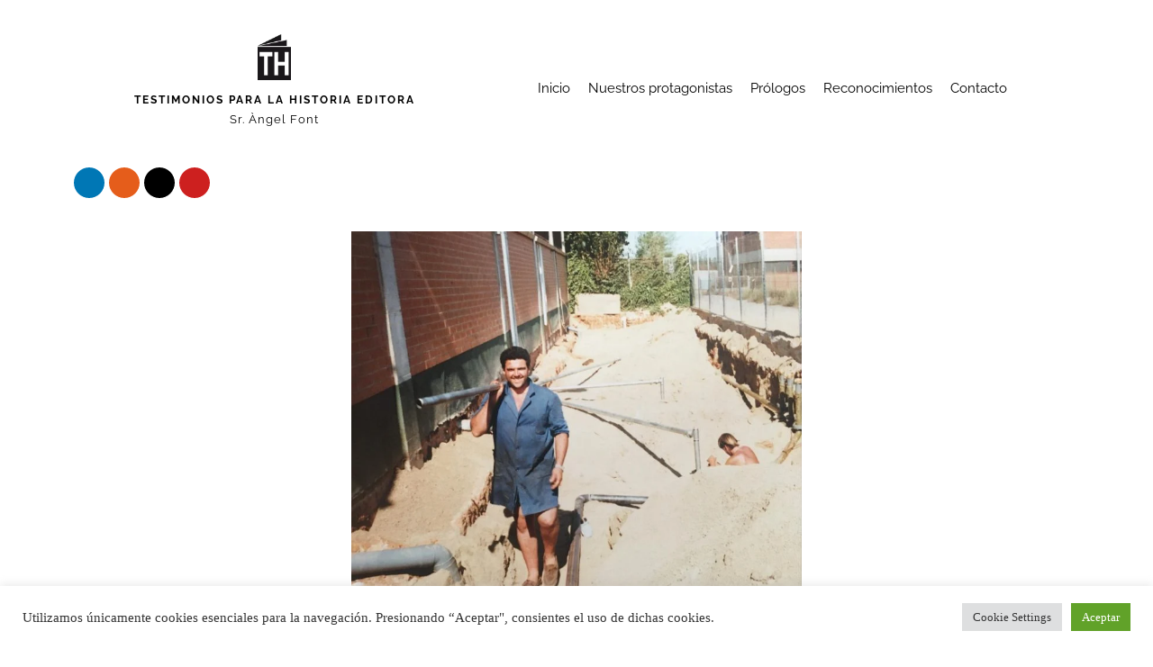

--- FILE ---
content_type: text/html; charset=UTF-8
request_url: https://www.testimoniosparalahistoria.com/entrevista/sr-miguel-angel-fort-abad-y-sra-marta-fort-vargas-fort-instalaciones-petroleras/
body_size: 22134
content:
<!DOCTYPE html><html lang="es"><head><meta charset="UTF-8"><meta name="viewport" content="width=device-width, initial-scale=1.0, viewport-fit=cover" /><title>
Sr. Miguel Ángel Fort Abad y Sra. Marta Fort Vargas - Fort Instalaciones Petroleras - Testimonios para la Historia Editora</title><meta name='robots' content='index, follow, max-image-preview:large, max-snippet:-1, max-video-preview:-1' /><meta name="description" content="MIGUEL ÁNGEL FORT ABAD Barcelona 1964 Fundador y presidente de Fort Instalaciones Petroleras, S.L. MARTA FORT VARGAS Barcelona 1993 Gerente de Fort" /><link rel="canonical" href="https://www.testimoniosparalahistoria.com/entrevista/sr-miguel-angel-fort-abad-y-sra-marta-fort-vargas-fort-instalaciones-petroleras/" /><meta property="og:locale" content="es_ES" /><meta property="og:type" content="article" /><meta property="og:title" content="Sr. Miguel Ángel Fort Abad y Sra. Marta Fort Vargas - Fort Instalaciones Petroleras - Testimonios para la Historia Editora" /><meta property="og:description" content="MIGUEL ÁNGEL FORT ABAD Barcelona 1964 Fundador y presidente de Fort Instalaciones Petroleras, S.L. MARTA FORT VARGAS Barcelona 1993 Gerente de Fort" /><meta property="og:url" content="https://www.testimoniosparalahistoria.com/entrevista/sr-miguel-angel-fort-abad-y-sra-marta-fort-vargas-fort-instalaciones-petroleras/" /><meta property="og:site_name" content="Testimonios para la Historia Editora" /><meta property="article:modified_time" content="2023-09-12T15:42:01+00:00" /><meta property="og:image" content="https://www.testimoniosparalahistoria.com/wp-content/uploads/2023/09/Interior-Fort.jpg" /><meta property="og:image:width" content="1600" /><meta property="og:image:height" content="1302" /><meta property="og:image:type" content="image/jpeg" /><meta name="twitter:label1" content="Tiempo de lectura" /><meta name="twitter:data1" content="21 minutos" /> <script type="application/ld+json" class="yoast-schema-graph">{"@context":"https://schema.org","@graph":[{"@type":"WebPage","@id":"https://www.testimoniosparalahistoria.com/entrevista/sr-miguel-angel-fort-abad-y-sra-marta-fort-vargas-fort-instalaciones-petroleras/","url":"https://www.testimoniosparalahistoria.com/entrevista/sr-miguel-angel-fort-abad-y-sra-marta-fort-vargas-fort-instalaciones-petroleras/","name":"Sr. Miguel Ángel Fort Abad y Sra. Marta Fort Vargas - Fort Instalaciones Petroleras - Testimonios para la Historia Editora","isPartOf":{"@id":"https://www.testimoniosparalahistoria.com/#website"},"primaryImageOfPage":{"@id":"https://www.testimoniosparalahistoria.com/entrevista/sr-miguel-angel-fort-abad-y-sra-marta-fort-vargas-fort-instalaciones-petroleras/#primaryimage"},"image":{"@id":"https://www.testimoniosparalahistoria.com/entrevista/sr-miguel-angel-fort-abad-y-sra-marta-fort-vargas-fort-instalaciones-petroleras/#primaryimage"},"thumbnailUrl":"https://www.testimoniosparalahistoria.com/wp-content/uploads/2023/09/Interior-Fort.jpg","datePublished":"2023-09-06T15:22:45+00:00","dateModified":"2023-09-12T15:42:01+00:00","description":"MIGUEL ÁNGEL FORT ABAD Barcelona 1964 Fundador y presidente de Fort Instalaciones Petroleras, S.L. MARTA FORT VARGAS Barcelona 1993 Gerente de Fort","breadcrumb":{"@id":"https://www.testimoniosparalahistoria.com/entrevista/sr-miguel-angel-fort-abad-y-sra-marta-fort-vargas-fort-instalaciones-petroleras/#breadcrumb"},"inLanguage":"es","potentialAction":[{"@type":"ReadAction","target":["https://www.testimoniosparalahistoria.com/entrevista/sr-miguel-angel-fort-abad-y-sra-marta-fort-vargas-fort-instalaciones-petroleras/"]}]},{"@type":"ImageObject","inLanguage":"es","@id":"https://www.testimoniosparalahistoria.com/entrevista/sr-miguel-angel-fort-abad-y-sra-marta-fort-vargas-fort-instalaciones-petroleras/#primaryimage","url":"https://www.testimoniosparalahistoria.com/wp-content/uploads/2023/09/Interior-Fort.jpg","contentUrl":"https://www.testimoniosparalahistoria.com/wp-content/uploads/2023/09/Interior-Fort.jpg","width":1600,"height":1302},{"@type":"BreadcrumbList","@id":"https://www.testimoniosparalahistoria.com/entrevista/sr-miguel-angel-fort-abad-y-sra-marta-fort-vargas-fort-instalaciones-petroleras/#breadcrumb","itemListElement":[{"@type":"ListItem","position":1,"name":"Portada","item":"https://www.testimoniosparalahistoria.com/"},{"@type":"ListItem","position":2,"name":"Volumen 14. Biografías relevantes de nuestros empresarios 2023 - Tomo 3","item":"https://www.testimoniosparalahistoria.com/volumen/volumen-14-biografias-relevantes-de-nuestros-empresarios-2023-tomo-3/"},{"@type":"ListItem","position":3,"name":"Sr. Miguel Ángel Fort Abad y Sra. Marta Fort Vargas &#8211; Fort Instalaciones Petroleras"}]},{"@type":"WebSite","@id":"https://www.testimoniosparalahistoria.com/#website","url":"https://www.testimoniosparalahistoria.com/","name":"Testimonios para la Historia Editora","description":"Testimonios para la Historia Editora","publisher":{"@id":"https://www.testimoniosparalahistoria.com/#organization"},"potentialAction":[{"@type":"SearchAction","target":{"@type":"EntryPoint","urlTemplate":"https://www.testimoniosparalahistoria.com/?s={search_term_string}"},"query-input":{"@type":"PropertyValueSpecification","valueRequired":true,"valueName":"search_term_string"}}],"inLanguage":"es"},{"@type":"Organization","@id":"https://www.testimoniosparalahistoria.com/#organization","name":"Testimonios para la Historia","url":"https://www.testimoniosparalahistoria.com/","logo":{"@type":"ImageObject","inLanguage":"es","@id":"https://www.testimoniosparalahistoria.com/#/schema/logo/image/","url":"https://www.testimoniosparalahistoria.com/wp-content/uploads/2017/09/LogoTH.png","contentUrl":"https://www.testimoniosparalahistoria.com/wp-content/uploads/2017/09/LogoTH.png","width":118,"height":162,"caption":"Testimonios para la Historia"},"image":{"@id":"https://www.testimoniosparalahistoria.com/#/schema/logo/image/"}}]}</script> <link rel="alternate" type="application/rss+xml" title="Testimonios para la Historia Editora &raquo; Comentario Sr. Miguel Ángel Fort Abad y Sra. Marta Fort Vargas &#8211; Fort Instalaciones Petroleras del feed" href="https://www.testimoniosparalahistoria.com/entrevista/sr-miguel-angel-fort-abad-y-sra-marta-fort-vargas-fort-instalaciones-petroleras/feed/" /><link rel="alternate" title="oEmbed (JSON)" type="application/json+oembed" href="https://www.testimoniosparalahistoria.com/wp-json/oembed/1.0/embed?url=https%3A%2F%2Fwww.testimoniosparalahistoria.com%2Fentrevista%2Fsr-miguel-angel-fort-abad-y-sra-marta-fort-vargas-fort-instalaciones-petroleras%2F" /><link rel="alternate" title="oEmbed (XML)" type="text/xml+oembed" href="https://www.testimoniosparalahistoria.com/wp-json/oembed/1.0/embed?url=https%3A%2F%2Fwww.testimoniosparalahistoria.com%2Fentrevista%2Fsr-miguel-angel-fort-abad-y-sra-marta-fort-vargas-fort-instalaciones-petroleras%2F&#038;format=xml" /><style id='wp-img-auto-sizes-contain-inline-css' type='text/css'>img:is([sizes=auto i],[sizes^="auto," i]){contain-intrinsic-size:3000px 1500px}
/*# sourceURL=wp-img-auto-sizes-contain-inline-css */</style><link data-optimized="2" rel="stylesheet" href="https://www.testimoniosparalahistoria.com/wp-content/litespeed/css/fb5c76629896adae873f3d8301421a1f.css?ver=549ea" /><style id='classic-theme-styles-inline-css' type='text/css'>/*! This file is auto-generated */
.wp-block-button__link{color:#fff;background-color:#32373c;border-radius:9999px;box-shadow:none;text-decoration:none;padding:calc(.667em + 2px) calc(1.333em + 2px);font-size:1.125em}.wp-block-file__button{background:#32373c;color:#fff;text-decoration:none}
/*# sourceURL=/wp-includes/css/classic-themes.min.css */</style> <script type="text/javascript" src="https://www.testimoniosparalahistoria.com/wp-includes/js/jquery/jquery.min.js" id="jquery-core-js"></script> <link rel="https://api.w.org/" href="https://www.testimoniosparalahistoria.com/wp-json/" /><link rel="EditURI" type="application/rsd+xml" title="RSD" href="https://www.testimoniosparalahistoria.com/xmlrpc.php?rsd" /><meta name="generator" content="WordPress 6.9" /><link rel='shortlink' href='https://www.testimoniosparalahistoria.com/?p=28728' /><meta name="generator" content="Elementor 3.32.3; features: additional_custom_breakpoints; settings: css_print_method-external, google_font-enabled, font_display-auto"><style type="text/css">.recentcomments a{display:inline !important;padding:0 !important;margin:0 !important;}</style><style>.e-con.e-parent:nth-of-type(n+4):not(.e-lazyloaded):not(.e-no-lazyload),
				.e-con.e-parent:nth-of-type(n+4):not(.e-lazyloaded):not(.e-no-lazyload) * {
					background-image: none !important;
				}
				@media screen and (max-height: 1024px) {
					.e-con.e-parent:nth-of-type(n+3):not(.e-lazyloaded):not(.e-no-lazyload),
					.e-con.e-parent:nth-of-type(n+3):not(.e-lazyloaded):not(.e-no-lazyload) * {
						background-image: none !important;
					}
				}
				@media screen and (max-height: 640px) {
					.e-con.e-parent:nth-of-type(n+2):not(.e-lazyloaded):not(.e-no-lazyload),
					.e-con.e-parent:nth-of-type(n+2):not(.e-lazyloaded):not(.e-no-lazyload) * {
						background-image: none !important;
					}
				}</style><link rel="icon" href="https://www.testimoniosparalahistoria.com/wp-content/uploads/2022/06/cropped-LogoTH-1-32x32.png" sizes="32x32" /><link rel="icon" href="https://www.testimoniosparalahistoria.com/wp-content/uploads/2022/06/cropped-LogoTH-1-192x192.png" sizes="192x192" /><link rel="apple-touch-icon" href="https://www.testimoniosparalahistoria.com/wp-content/uploads/2022/06/cropped-LogoTH-1-180x180.png" /><meta name="msapplication-TileImage" content="https://www.testimoniosparalahistoria.com/wp-content/uploads/2022/06/cropped-LogoTH-1-270x270.png" /><style type="text/css" id="wp-custom-css">a {
  color: #eab993;
}
a:hover {
  color: #eab993;
}
.elementor-portfolio.elementor-has-item-ratio .elementor-post__thumbnail {
    background-color: transparent !important;
}</style></head><body class="wp-singular entrevista-template-default single single-entrevista postid-28728 wp-theme-testimoniosHistoria elementor-default elementor-template-full-width elementor-kit-25912 elementor-page-21437"><header data-elementor-type="header" data-elementor-id="21362" class="elementor elementor-21362 elementor-location-header" data-elementor-post-type="elementor_library"><section class="elementor-section elementor-top-section elementor-element elementor-element-3f7934f elementor-section-content-middle elementor-section-boxed elementor-section-height-default elementor-section-height-default" data-id="3f7934f" data-element_type="section"><div class="elementor-container elementor-column-gap-default"><div class="elementor-column elementor-col-33 elementor-top-column elementor-element elementor-element-8628423" data-id="8628423" data-element_type="column"><div class="elementor-widget-wrap elementor-element-populated"><div class="elementor-element elementor-element-ff39673 elementor-widget elementor-widget-image" data-id="ff39673" data-element_type="widget" data-widget_type="image.default"><div class="elementor-widget-container">
<img data-lazyloaded="1" src="[data-uri]" width="118" height="162" data-src="https://www.testimoniosparalahistoria.com/wp-content/uploads/2017/09/LogoTH.png.webp" class="attachment-full size-full wp-image-16131" alt="" /><noscript><img width="118" height="162" src="https://www.testimoniosparalahistoria.com/wp-content/uploads/2017/09/LogoTH.png.webp" class="attachment-full size-full wp-image-16131" alt="" /></noscript></div></div><div class="elementor-element elementor-element-b1dea03 elementor-mobile-align-center elementor-align-center elementor-widget elementor-widget-button" data-id="b1dea03" data-element_type="widget" data-widget_type="button.default"><div class="elementor-widget-container"><div class="elementor-button-wrapper">
<a class="elementor-button elementor-button-link elementor-size-sm" href="/">
<span class="elementor-button-content-wrapper">
<span class="elementor-button-text">TESTIMONIOS PARA LA HISTORIA EDITORA</span>
</span>
</a></div></div></div><div class="elementor-element elementor-element-74ea169 elementor-mobile-align-center elementor-align-center elementor-widget elementor-widget-button" data-id="74ea169" data-element_type="widget" data-widget_type="button.default"><div class="elementor-widget-container"><div class="elementor-button-wrapper">
<a class="elementor-button elementor-button-link elementor-size-sm" href="/">
<span class="elementor-button-content-wrapper">
<span class="elementor-button-text">Sr. Àngel Font</span>
</span>
</a></div></div></div></div></div><div class="elementor-column elementor-col-33 elementor-top-column elementor-element elementor-element-31b6e3c" data-id="31b6e3c" data-element_type="column"><div class="elementor-widget-wrap elementor-element-populated"><div class="elementor-element elementor-element-c58068e elementor-nav-menu--stretch elementor-nav-menu__align-end elementor-nav-menu__text-align-center elementor-nav-menu--dropdown-tablet elementor-nav-menu--toggle elementor-nav-menu--burger elementor-widget elementor-widget-nav-menu" data-id="c58068e" data-element_type="widget" data-settings="{&quot;full_width&quot;:&quot;stretch&quot;,&quot;layout&quot;:&quot;horizontal&quot;,&quot;submenu_icon&quot;:{&quot;value&quot;:&quot;&lt;i class=\&quot;fas fa-caret-down\&quot; aria-hidden=\&quot;true\&quot;&gt;&lt;\/i&gt;&quot;,&quot;library&quot;:&quot;fa-solid&quot;},&quot;toggle&quot;:&quot;burger&quot;}" data-widget_type="nav-menu.default"><div class="elementor-widget-container"><nav aria-label="Menú" class="elementor-nav-menu--main elementor-nav-menu__container elementor-nav-menu--layout-horizontal e--pointer-none"><ul id="menu-1-c58068e" class="elementor-nav-menu"><li class="menu-item menu-item-type-post_type menu-item-object-page menu-item-home menu-item-21420"><a href="https://www.testimoniosparalahistoria.com/" class="elementor-item">Inicio</a></li><li class="menu-item menu-item-type-post_type menu-item-object-page menu-item-21418"><a href="https://www.testimoniosparalahistoria.com/nuestros-protagonistas/" class="elementor-item">Nuestros protagonistas</a></li><li class="menu-item menu-item-type-post_type menu-item-object-page menu-item-21417"><a href="https://www.testimoniosparalahistoria.com/prologos/" class="elementor-item">Prólogos</a></li><li class="menu-item menu-item-type-post_type menu-item-object-page menu-item-21416"><a href="https://www.testimoniosparalahistoria.com/reconocimientos/" class="elementor-item">Reconocimientos</a></li><li class="menu-item menu-item-type-post_type menu-item-object-page menu-item-21419"><a href="https://www.testimoniosparalahistoria.com/contacto/" class="elementor-item">Contacto</a></li></ul></nav><div class="elementor-menu-toggle" role="button" tabindex="0" aria-label="Alternar menú" aria-expanded="false">
<i aria-hidden="true" role="presentation" class="elementor-menu-toggle__icon--open eicon-menu-bar"></i><i aria-hidden="true" role="presentation" class="elementor-menu-toggle__icon--close eicon-close"></i></div><nav class="elementor-nav-menu--dropdown elementor-nav-menu__container" aria-hidden="true"><ul id="menu-2-c58068e" class="elementor-nav-menu"><li class="menu-item menu-item-type-post_type menu-item-object-page menu-item-home menu-item-21420"><a href="https://www.testimoniosparalahistoria.com/" class="elementor-item" tabindex="-1">Inicio</a></li><li class="menu-item menu-item-type-post_type menu-item-object-page menu-item-21418"><a href="https://www.testimoniosparalahistoria.com/nuestros-protagonistas/" class="elementor-item" tabindex="-1">Nuestros protagonistas</a></li><li class="menu-item menu-item-type-post_type menu-item-object-page menu-item-21417"><a href="https://www.testimoniosparalahistoria.com/prologos/" class="elementor-item" tabindex="-1">Prólogos</a></li><li class="menu-item menu-item-type-post_type menu-item-object-page menu-item-21416"><a href="https://www.testimoniosparalahistoria.com/reconocimientos/" class="elementor-item" tabindex="-1">Reconocimientos</a></li><li class="menu-item menu-item-type-post_type menu-item-object-page menu-item-21419"><a href="https://www.testimoniosparalahistoria.com/contacto/" class="elementor-item" tabindex="-1">Contacto</a></li></ul></nav></div></div></div></div><footer class="elementor-column elementor-col-33 elementor-top-column elementor-element elementor-element-3bcfda1" data-id="3bcfda1" data-element_type="column"><div class="elementor-widget-wrap"></div></footer></div></section><section class="elementor-section elementor-top-section elementor-element elementor-element-3c75842 elementor-section-boxed elementor-section-height-default elementor-section-height-default" data-id="3c75842" data-element_type="section"><div class="elementor-container elementor-column-gap-default"><div class="elementor-column elementor-col-100 elementor-top-column elementor-element elementor-element-5d7be05" data-id="5d7be05" data-element_type="column"><div class="elementor-widget-wrap elementor-element-populated"><div class="elementor-element elementor-element-ba38e8a elementor-shape-circle elementor-grid-4 e-grid-align-right elementor-widget__width-auto elementor-widget elementor-widget-social-icons" data-id="ba38e8a" data-element_type="widget" data-widget_type="social-icons.default"><div class="elementor-widget-container"><div class="elementor-social-icons-wrapper elementor-grid" role="list">
<span class="elementor-grid-item" role="listitem">
<a class="elementor-icon elementor-social-icon elementor-social-icon-linkedin elementor-repeater-item-150c8eb" href="https://www.linkedin.com/company/testimonios-para-la-historia" target="_blank">
<span class="elementor-screen-only">Linkedin</span>
<i aria-hidden="true" class="fab fa-linkedin"></i>					</a>
</span>
<span class="elementor-grid-item" role="listitem">
<a class="elementor-icon elementor-social-icon elementor-social-icon-instagram elementor-repeater-item-c9325d9" href="https://www.instagram.com/testimoniosparalahistoria/" target="_blank">
<span class="elementor-screen-only">Instagram</span>
<i aria-hidden="true" class="fab fa-instagram"></i>					</a>
</span>
<span class="elementor-grid-item" role="listitem">
<a class="elementor-icon elementor-social-icon elementor-social-icon-x-twitter elementor-repeater-item-6086950" href="https://x.com/testimoniosedSL" target="_blank">
<span class="elementor-screen-only">X-twitter</span>
<i aria-hidden="true" class="fab fa-x-twitter"></i>					</a>
</span>
<span class="elementor-grid-item" role="listitem">
<a class="elementor-icon elementor-social-icon elementor-social-icon-youtube elementor-repeater-item-cef1c49" href="https://www.youtube.com/@testimoniosparalahistoria" target="_blank">
<span class="elementor-screen-only">Youtube</span>
<i aria-hidden="true" class="fab fa-youtube"></i>					</a>
</span></div></div></div></div></div></div></section></header><div data-elementor-type="single" data-elementor-id="21437" class="elementor elementor-21437 elementor-location-single post-28728 entrevista type-entrevista status-publish has-post-thumbnail hentry volumen-volumen-14-biografias-relevantes-de-nuestros-empresarios-2023-tomo-3" data-elementor-post-type="elementor_library"><section class="elementor-section elementor-top-section elementor-element elementor-element-8115641 elementor-section-boxed elementor-section-height-default elementor-section-height-default" data-id="8115641" data-element_type="section" data-settings="{&quot;background_background&quot;:&quot;classic&quot;}"><div class="elementor-container elementor-column-gap-extended"><div class="elementor-column elementor-col-100 elementor-top-column elementor-element elementor-element-6ac04ea" data-id="6ac04ea" data-element_type="column"><div class="elementor-widget-wrap elementor-element-populated"><div class="elementor-element elementor-element-3e502cd elementor-widget elementor-widget-theme-post-featured-image elementor-widget-image" data-id="3e502cd" data-element_type="widget" data-widget_type="theme-post-featured-image.default"><div class="elementor-widget-container">
<img fetchpriority="high" width="768" height="625" src="https://www.testimoniosparalahistoria.com/wp-content/uploads/2023/09/Interior-Fort-768x625.jpg.webp" class="attachment-medium_large size-medium_large wp-image-29002" alt="" srcset="https://www.testimoniosparalahistoria.com/wp-content/uploads/2023/09/Interior-Fort-768x625.jpg.webp 768w, https://www.testimoniosparalahistoria.com/wp-content/uploads/2023/09/Interior-Fort-300x244.jpg.webp 300w, https://www.testimoniosparalahistoria.com/wp-content/uploads/2023/09/Interior-Fort-1024x833.jpg.webp 1024w, https://www.testimoniosparalahistoria.com/wp-content/uploads/2023/09/Interior-Fort-1536x1250.jpg.webp 1536w, https://www.testimoniosparalahistoria.com/wp-content/uploads/2023/09/Interior-Fort.jpg.webp 1600w" sizes="(max-width: 768px) 100vw, 768px" /></div></div><div class="elementor-element elementor-element-196eeee elementor-align-center elementor-hidden-desktop elementor-hidden-tablet elementor-hidden-phone elementor-widget elementor-widget-breadcrumbs" data-id="196eeee" data-element_type="widget" data-widget_type="breadcrumbs.default"><div class="elementor-widget-container"><p id="breadcrumbs"><span><span><a href="https://www.testimoniosparalahistoria.com/">Portada</a></span> » <span><a href="https://www.testimoniosparalahistoria.com/volumen/volumen-14-biografias-relevantes-de-nuestros-empresarios-2023-tomo-3/">Volumen 14. Biografías relevantes de nuestros empresarios 2023 - Tomo 3</a></span> » <span class="breadcrumb_last" aria-current="page">Sr. Miguel Ángel Fort Abad y Sra. Marta Fort Vargas &#8211; Fort Instalaciones Petroleras</span></span></p></div></div><div class="elementor-element elementor-element-9247a88 elementor-widget elementor-widget-text-editor" data-id="9247a88" data-element_type="widget" data-widget_type="text-editor.default"><div class="elementor-widget-container">
<span>Volumen 14. Biografías relevantes de nuestros empresarios 2023 &#8211; Tomo 3</span></div></div><div class="elementor-element elementor-element-c892466 elementor-widget elementor-widget-theme-post-title elementor-page-title elementor-widget-heading" data-id="c892466" data-element_type="widget" data-widget_type="theme-post-title.default"><div class="elementor-widget-container"><h1 class="elementor-heading-title elementor-size-default">Sr. Miguel Ángel Fort Abad y Sra. Marta Fort Vargas &#8211; Fort Instalaciones Petroleras</h1></div></div></div></div></div></section><section class="elementor-section elementor-top-section elementor-element elementor-element-88ec097 elementor-section-boxed elementor-section-height-default elementor-section-height-default" data-id="88ec097" data-element_type="section"><div class="elementor-container elementor-column-gap-default"><div class="elementor-column elementor-col-100 elementor-top-column elementor-element elementor-element-e8f88cc" data-id="e8f88cc" data-element_type="column"><div class="elementor-widget-wrap elementor-element-populated"><div class="elementor-element elementor-element-f12b4a0 elementor-widget elementor-widget-theme-post-content" data-id="f12b4a0" data-element_type="widget" data-widget_type="theme-post-content.default"><div class="elementor-widget-container"><p style="text-align: center;"><strong>MIGUEL ÁNGEL FORT ABAD</strong></p><p style="text-align: center;">Barcelona</p><p style="text-align: center;">1964</p><p style="text-align: center;">Fundador y presidente de Fort Instalaciones Petroleras, S.L.</p><p style="text-align: center;"><strong>MARTA FORT VARGAS</strong></p><p style="text-align: center;">Barcelona</p><p style="text-align: center;">1993</p><p style="text-align: center;">Gerente de Fort Instalaciones Petroleras, S.L.</p><p>&nbsp;</p><p style="text-align: right;">25-1-2023</p><p>&nbsp;</p><p>El espíritu de servicio y el respaldo constante al cliente inspiraron al fundador de esta firma, que presta apoyo a casi dos mil estaciones de servicio en toda España. La apuesta por los lazos humanos y de confianza y por la innovación le llevó a acudir a los mejores proveedores, logrando ir siempre un paso por delante de sus competidores. Un cuarto de siglo después de su fundación, la segunda generación llama a las puertas de esta empresa, que se erige en una referencia en la instalación y el mantenimiento de gasolineras.</p><p>&nbsp;</p><p>&nbsp;</p><p><strong>Los relatos de mi abuela lograron despertar en mí el interés por la Historia</strong></p><p>La infancia la asocio a mi abuela y a las meriendas que me preparaba cuando iba a visitarla. Ella fue quien me crió y con quien establecí los más intensos vínculos en esa primera etapa. Ello vino propiciado por la llegada de mi hermano, José María, cuatro años menor, quien, al nacer con serios problemas de salud, empujó a mi madre a concentrar todos sus esfuerzos en él para procurar que pudiera rehacerse. Cuando salía de la escuela, yo acudía a menudo a casa de mis abuelos maternos, Blanca y Manel, en el barrio de la Mare de Déu del Coll de Barcelona, quienes, no solo se caracterizaban por su hospitalidad, sino por exhibir un talante muy avanzado a los tiempos. Ella, que era la única mujer de trece hermanos, había tenido que asumir la responsabilidad familiar al haber quedado huérfana de madre siendo muy joven. Su excelencia en la cocina solo era equiparable al amor que me profesaba. Republicana convencida, luchadora y amante de la libertad, a través de su testimonio tuve conocimiento de algunos terribles episodios de la Guerra Civil que incluso mi madre ignoraba. Como aquel capítulo en que, cuando los hermanos de mi abuela habían sido encarcelados por haber luchado en el bando republicano, ella, con apenas dieciséis años, se apostaba a las puertas de la prisión, donde a diario salía una furgoneta con los reclusos que iban a fusilar. Desde el vehículo, lanzaban una caja de cerillas con el nombre de los desgraciados condenados. De este modo intentaba saber si alguno de sus hermanos corría esa suerte. Ante películas como <em>Libertarias</em> o <em>Pa negre</em>, consigo ver el reflejo de mi abuela e identifico aquellos episodios que me contaba. A través de sus relatos logró despertar en mí el interés por la Historia, que devino mi asignatura favorita.</p><p>&nbsp;</p><p><strong> </strong></p><p><strong>Me sumergí de adolescente en una actividad profesional que ya no abandonaría el resto de mis días</strong></p><p>Si bien la abuela Blanca ejerció una profunda influencia en mi personalidad, también mi padre, José María, constituye una figura importante en mi crecimiento. Él había empezado a trabajar en la multinacional norteamericana Harry Walker, una compañía que importaba equipamiento para el sector de la automoción. Si pretendías poner en marcha una gasolinera, te dotaba de surtidores; si deseabas montar un taller de reparación de vehículos, te proporcionaba sistemas elevadores, equipos hidráulicos, soluciones de engrase, puesta a punto… Era una empresa de referencia en la que ya había trabajado mi abuelo paterno, también bautizado como José María. Posteriormente, mi padre abandonó la compañía para incorporarse a Roset, empresa competidora, en cuyo organigrama devino director comercial de Catalunya. Años después, al cerrar esta firma, mi padre impulsó un pequeño negocio dedicado a la misma actividad, lo cual propició que yo, a los catorce años, empezara a acompañarle a las estaciones de servicio de toda el área metropolitana para reparar surtidores de combustible. Me sumergía, de este modo, en una actividad que ya no abandonaría el resto de mis días, algo que me genera un sentimiento contradictorio, toda vez que, si bien forjé un espíritu trabajador, sacrifiqué mi adolescencia y juventud. Mi padre me inculcó el sentido de la responsabilidad y del servicio: el amor al trabajo. No obstante, aunque he procurado transmitir a mis hijos esos valores, he relajado ese rigor, consciente de que, si bien el trabajo resulta importante, también hay que cultivar la convivencia familiar y facilitar la felicidad de nuestros descendientes.</p><p>&nbsp;</p><p><strong>No se trataba de resolver problemas, sino de ofrecer el mejor servicio</strong></p><p>Resultaba muy habitual, cuando trabajaba para mi padre, que, si un cliente llamaba un sábado de madrugada porque se había producido una incidencia en La Jonquera o en cualquier otro punto de la geografía, me levantara de inmediato, me vistiera y cogiera la furgoneta para resolver la situación. La naturaleza de la misma no importaba, pues tanto si se trataba del cuadro eléctrico o de un contratiempo informático, como si un camión había arrancado con la manguera conectada al depósito, había que prestar el mantenimiento y dar soluciones a los múltiples clientes para los que trabajábamos: Petrem, Petrobages, Petroselva, Feixas Aulet… Porque, para mí, no se trataba de resolver problemas, sino de ofrecer el mejor servicio: una filosofía que he trasladado a mi propia compañía. Actuábamos mucho en Girona, una zona que se desarrollaría de manera notable a medida que se fue extinguiendo el monopolio de Campsa, el cual restringía la concesión de licencias, sujetas a una normativa que reclamaba unas determinadas distancias y condiciones, siguiendo los criterios que regían en otro tipo de negocios, como las farmacias o los estancos. Sería entonces cuando se introdujeron en nuestro país muchas petroleras extranjeras (BP, Shell, Texaco, Total&#8230;), un hecho que propició el auge de la construcción de gasolineras.</p><p>&nbsp;</p><p><strong>Fuimos los primeros en implantar tuberías certificadas de fibra de vidrio en España</strong></p><p>Con una formación básicamente autodidacta, que me dio conocimientos del sector casi enciclopédicos (mecánicos, comerciales, etc.), he de decir que debo a mi padre el haber adquirido cierta visión de futuro. Recuerdo como un elemento muy importante nuestra asistencia conjunta y recurrente a la PEI Convention, una feria que se celebraba con carácter bienal e itinerante, impulsada por el Petroleum Equipment Institute, organismo internacional que aglutina a los fabricantes y distribuidores de la industria del petróleo. Pese a nuestras carencias idiomáticas, ahí descubrimos interesantes innovaciones tecnológicas, ya que el mercado estadounidense iba diez años por delante. Eso nos permitió, a principios de los noventa, ser los primeros en implantar tuberías certificadas de fibra de vidrio en España, donde todavía se recurría al hierro, con todos los problemas que comportaba en cuanto a oxidación o perforación por electrólisis. Con este propósito, viajé a Mineral Wells (Texas) para certificarme en la materia por el UL Research Institutes. Cuatro años después, la competencia intentaba emularnos.</p><p>&nbsp;</p><p><strong>No debes poner en marcha un negocio pensando en el dinero que ganarás </strong></p><p>En sucesivas ediciones, continuamos acudiendo a la PEI Convention, pues siempre detectábamos soluciones interesantes para importar. De este modo, también fuimos precursores en traer a nuestro país las primeras bombas sumergidas con tubería de polietileno, que sustituían a los habituales surtidores por aspiración, activados por un motor eléctrico que absorbía el carburante del depósito. Idénticamente ocurrió con las arquetas prefabricadas ecológicas, desplazando a las de obra y evitando el riesgo de contaminación en caso de vertido, lo que nos convirtió en pioneros en nuestro sector en lo que a prácticas respetuosas con el medio ambiente se refiere. Todo ello propiciaba que despertáramos expectación entre nuestros clientes y que la confianza que depositaban en nosotros se consolidara. El carácter innovador se conjugaba con el espíritu de servicio que nos definía, algo que no respondía a objetivos puramente económicos, sino a la pasión por este trabajo. Estoy convencido de que no debes poner en marcha un negocio pensando en el dinero que ganarás, sino que debes guiarte por aquello que realmente te entusiasma y te inspira. Personalmente, lo que siempre me ha estimulado ha sido introducir avances tecnológicos para poder ofrecer un servicio óptimo a nuestros clientes.</p><p>&nbsp;</p><p><strong>Mi implicación en la empresa paterna había propiciado que gozara en el sector de la imagen de un profesional serio, trabajador y comprometido</strong></p><p>En un determinado momento, me sentí empujado a pilotar mi propia compañía. Aunque le guardaba una gran estima a mi padre, nuestras perspectivas eran muy divergentes. Él se mostraba excesivamente conservador y yo era un motor de 500 caballos. Ante mis propuestas para dotar de mayor «velocidad» al negocio, él era reticente a asumir riesgos. Aunque siempre he compartido con mi padre una de sus máximas —«Comprarás, venderás, pero nunca fabricarás»—, había otros aspectos en los que nuestros espíritus eran muy distintos. La implicación de la que yo hacía gala en su empresa y el contacto estrecho que mantenía con clientes y proveedores había propiciado que gozara en el sector de la imagen de un profesional serio, trabajador y comprometido, de ahí que no me costara ganarme la confianza y el cariño de Antonio García Monte-López, un industrial con negocios en el entorno de los combustibles, pero, también, en el naval, en el minero, etc. No solo me animó a poner en marcha mi empresa, sino que se avino a participar en ella, convirtiéndose en uno de los cuatro socios fundadores junto a mi hermano y Jaume Asens, antiguo director general de Petrocat y de Cepsa. Cada uno de ellos aportó cinco millones de pesetas a la sociedad, constituida el 1 de septiembre de 1998. «Tú pones lo más importante: tu persona», intentó diluir mi incomodidad don Antonio, al no poder aportar yo nada de capital. Cuatro meses más tarde, cerrábamos el ejercicio con una facturación que multiplicaba exponencialmente la que alcanzaba la compañía de mi padre, y los socios pudieron recuperar su aportación. El despegue de la empresa cabe atribuirlo a que yo continuaba sin faltar a mi compromiso de servicio con los clientes, acudiendo de noche y en fin de semana a resolver cualquier problema que pudiera surgirles. Y eso obtuvo su recompensa en forma de fidelidad permanente.</p><p>&nbsp;</p><p><strong>Gracias a la confianza que ofrecemos estamos prestando servicio a 1.800 estaciones en toda España y somos todo un referente en el sector</strong></p><p>Pese al crecimiento exponencial de Fort Instalaciones Petroleras, yo seguía actuando como el primer día, algo que me recriminaba, muy diplomáticamente, Jaume Asens, quien me achacaba ser el «descargador» de camiones más caro del mundo; o el «aprietatuercas» menos rentable. «Tienes que empezar a delegar», me reclamaba, haciéndome ver que nuestra organización funcionaba como una pirámide invertida, donde yo estaba asumiendo funciones que, por jerarquía, no me correspondían. Amigablemente, acabó vendiéndome su participación, lo que para él constituyó un buen negocio, al multiplicar por más de veinte su aportación inicial. Más tarde adquirí la de don Antonio, cuyo grupo empresarial atravesaba problemas y solicitó concurso de acreedores. No tengo sino palabras de gratitud para ambos, cuyos consejos, apoyo y maestrazgo ayudaron a hacer de mi empresa lo que es hoy en día. Finalmente, le propuse a mi hermano comprar su mitad. Se acercaba el momento de pensar en la segunda generación de la empresa, y para mí era muy importante garantizarles como legado el espíritu de servicio al que yo había querido dotar al proyecto desde el principio. Fue así como me convertí en único propietario de esta organización, hoy especializada en la construcción de estaciones de servicio y en la gestión de su mantenimiento. Al mismo tiempo, somos importadores de equipos para esas gasolineras, con sistemas desarrollados por fabricantes líderes, a quienes acudimos directamente, y cuyas innovaciones también instalamos a nuestros clientes. Ello nos ha dado un valor añadido que nos convierte en una de las compañías referentes de nuestro ámbito, basado en la confianza que ofrecemos. En la actualidad, prestamos servicio a mil ochocientas estaciones en toda España y, cada año, actuamos en un centenar de gasolineras, ya sean de nueva construcción o para efectuar una reforma.</p><p>&nbsp;</p><p><strong>Marta: Con ocho años ya sabía identificar las piezas y ayudar en los inventarios y en la preparación de los pedidos</strong></p><p>Me introduje en la empresa familiar de manera muy natural. En primer lugar, porque asimilé ese olor a combustible que desprendía mi padre cuando llegaba a casa, pero, también, porque ya a los ocho años le ayudaba en los inventarios y en la preparación de los pedidos, y sabía identificar un codo de determinado calibre o una curva de 45º. A los diecinueve, tuve mi primer cargo «oficial» en la entidad, al asumir el servicio de atención al cliente, una función que compatibilizaba con mis estudios. Eso significaba que, desde las seis de la tarde hasta las ocho de la mañana, atendía el teléfono de guardia que tenemos habilitado las 24 horas del día los 365 día del año, desde el cual yo trataba de resolver remotamente cualquier problema. Eso requería ciertos conocimientos técnicos, a fin de poder realizar un filtraje de las incidencias, diagnosticando el problema, transmitiendo tranquilidad a los clientes y reclamando la asistencia del técnico correspondiente si era necesario para que acudiera a efectuar la reparación. El perfil de interlocutores solía ser muy variopinto, pues, en ocasiones, podían llamarnos para resolver una avería, incluso, personas que trabajaban en la tienda de la estación y que estaban supliendo a los encargados habituales de los surtidores, con el consecuente desconocimiento que tenía ese empleado sobre el tema. Esa etapa me sirvió para familiarizarme con el espíritu de servicio que siempre ha querido imprimir mi padre a la empresa. Me resultaba gratificante saber que, en ocasiones, él recibía elogios por el trato dispensado; sobre todo, teniendo en cuenta que ignoraban que era su hija. También agradezco que mi progenitor nunca pretendiera forzarme a trabajar en la compañía y que me permitiera estudiar la carrera que deseaba: la de maestra de educación infantil. Por voluntad propia, hace diez años me incorporé a la empresa familiar, donde he ido conociendo los distintos departamentos hasta asumir, el año pasado, la gerencia. Ese recorrido me ha permitido obtener una visión global del negocio que me faculta para brindar un servicio óptimo a los clientes. En nuestras oficinas centrales, en Parets del Vallès, recogemos nuestro lema, que reza: «Un mundo de soluciones al servicio del cliente», lo que significa no solo mantener o levantar instalaciones, sino asistir en cualquier necesidad que presente la clientela; por ejemplo, nos ocupamos de gestionarle las inspecciones de seguridad a su debido momento, obteniendo los certificados pertinentes sin que tenga que preocuparse de nada. Somos como una especie de <em>partner</em> de confianza, que vela por su gasolinera como si fuera nuestra. En definitiva, se trata de ayudarle desde todas las vertientes.</p><p>&nbsp;</p><p><strong>Nuestro valor añadido reside en que ofrecemos un servicio constante y completo</strong></p><p>Mientras algunos de nuestros competidores necesitan un ingeniero, un técnico y un comercial para resolver una determinada necesidad, nosotros podemos bastarnos para dar respuesta a todo ello, pues contamos con un equipo humano multidisciplinar de cien profesionales, que nos permite asumir los distintos proyectos sin necesidad de subcontratar ningún servicio, ya que tenemos un departamento de Ingeniería, otro de Obra Civil, otro Eléctrico, otro de Instalaciones&#8230; y el propiamente Petrolero. A ello cabe sumarle nuestra condición de importadores de los surtidores americanos Dresser Wayne, de las tuberías italianas Nupi, de depósitos, válvulas, bombas sumergidas&#8230; A nuestros clientes, por tanto, les asesoramos, atendemos ininterrumpidamente sus demandas, estudiamos la viabilidad de un proyecto, les gestionamos los trámites legales y, en definitiva, les ofrecemos asistencia continua y proyectos llave en mano para que no tengan que preocuparse de nada más que de satisfacer las facturas.</p><p>&nbsp;</p><p><strong>Hasta 2050, el 69% de los vehículos continuarán recurriendo a combustibles fósiles</strong></p><p>Desde el 2017, la normativa ha convertido a las gasolineras en uno de los puntos más seguros del planeta. Nosotros pudimos adaptarnos fácilmente al encomiable rigor de la nueva regulación por el hecho de que nuestros productos siempre han sido los de última generación, también en materia de seguridad. Este es un aspecto que preocupa, y con razón, a nuestros clientes, junto con el elemento de la sostenibilidad. Siendo como somos un sector vinculado al combustible fósil, ofrecemos no obstante cargas para vehículos eléctricos si así nos lo requieren. Sin embargo, a partir de la información obtenida a través de la European Underground Laboratories Association —una organización sin ánimo de lucro que promueve la investigación, el desarrollo técnico, la innovación y la ciencia—, así como de la asistencia a congresos y ferias, somos un tanto escépticos respecto hacia dónde se dirige el futuro del transporte. Determinados informes señalan que, en 2050, el 69% de los vehículos continuarán recurriendo a los combustibles fósiles, mientras que el 31% restante estarán alimentados por energías renovables. Pero el coche eléctrico acaparará una pequeña porción de ese porcentaje, concentrándose su uso en las grandes ciudades y áreas metropolitanas. En cambio, existen mejores expectativas para el hidrógeno y el gas natural ionizado. A nuestros clientes les hacemos ver que, en todo caso, si se opta por estas dos últimas alternativas, las gasolineras continuarán erigiéndose en el punto clave de distribución. Por el contrario, para el repostaje de los vehículos eléctricos se acude a otros centros, como aparcamientos públicos, supermercados o las propias viviendas, si bien la infraestructura eléctrica española no está preparada para proporcionar adecuadamente este servicio. De hecho, el desarrollo del vehículo eléctrico halla su impulso en las políticas europeas auspiciadas por los partidos ecologistas, que han obligado a la industria automovilística a producir una cuota de este tipo de coches para evitar la aplicación de sanciones como la infligida a Volkswagen.</p><p>&nbsp;</p><p><strong>Sería necesario implantar programas de aprendizaje en las empresas subvencionados por el Estado</strong></p><p>Cuando, con catorce años, me inicié en esta profesión, la reglamentación laboral era muy distinta a la actual, en la que todo resulta más complejo, al no existir una fórmula que facilite el aprendizaje de los jóvenes. A las empresas no les resulta atractivo incorporar a un chico sin experiencia, pues requiere proporcionarle una formación completa, asumiendo unos costes equiparables a los de un oficial de primera cualificado; con el riesgo de que, una vez formado, abandone la compañía para sumarse a la competencia. Hay que tener en cuenta que nuestra labor no se desarrolla en una fábrica, sino en el domicilio de los clientes: en Burgos, en Albacete o en Fuengirola. El desplazamiento, las dietas, el alojamiento… comportan el mismo gasto tanto si se trata de un oficial como de un joven que no hace más que mirar. Lamentablemente, en este país todo el mundo apuesta por que sus hijos estudien carrera universitaria y nadie valora la opción de la FP. Cada vez cuesta más dar con carpinteros, electricistas u otros operarios, posiblemente, porque venimos de una generación que, a fin de resarcirse de su frustración por no haber tenido la posibilidad de ir a la universidad, anhelan que sus descendientes cursen sí o sí una carrera. Al respecto, no es de extrañar la insatisfacción laboral de la juventud, dado que, tras haber realizado una ingeniería u obtenido cualquier otra titulación superior, se ven obligados a ganarse la vida repartiendo <em>pizzas</em>, porque nadie les ofrece una oportunidad, al carecer de experiencia. Pero ¿cómo van a adquirir experiencia si las empresas no les brindan oportunidades, precisamente por los costes que mencionaba antes? Para evitar este círculo vicioso, sería menester implantar un aprendizaje subvencionado por el Estado. En Alemania, las fábricas cuentan con escuelas que forman a los jóvenes candidatos, de tal modo que, quienes demuestran valía, se incorporan a la empresa. En Fort Instalaciones Petroleras hemos empezado a dar oportunidades a los jóvenes, con la posibilidad de progresar en la compañía. Nuestra directora financiera, Anna, constituye el mejor ejemplo de ello, pues se inició realizando prácticas como becaria hace cinco años y ha ido ascendiendo hasta alcanzar su actual posición. Quien valora esas oportunidades y demuestra compromiso, puede hallar en nuestra empresa confianza y estabilidad. Por otro lado, somos muy conscientes de la importancia de mantener actualizados los conocimientos de nuestro personal, de forma que invertimos mucho tiempo, dinero y esfuerzo en su formación y reciclaje, tanto de forma interna como externa, para mejorar sus competencias técnicas y de seguridad.</p><p>&nbsp;</p><p><strong>Marta: Quien es trabajador y emprendedor lo es en todos los ámbitos, no solo en el laboral</strong></p><p>La parte más importante de nuestra compañía recae en el servicio técnico, esto es, en la respuesta que ofrece nuestro equipo en la calle, acudiendo a satisfacer las necesidades de los clientes. Es muy importante que nuestros empleados compartan los mismos valores que nos definen, porque son nuestros mejores embajadores. A fin de cuentas, la empresa se basa en tres pilares: el equipo, los clientes y los proveedores. Nuestros profesionales son los compañeros de viaje imprescindibles para atender a los clientes, los cuales resultan indispensables para que la actividad tenga continuidad. Y ésta tampoco sería posible sin el concurso de dichos proveedores, quienes nos suministran los mejores recursos para garantizar nuestro servicio. Tenemos la gran suerte de que nuestro patrimonio humano ha asimilado por completo este grado de compromiso con los clientes, ya que responde a un determinado perfil concienzudo y colaborador, y no ya solo en el terreno profesional, sino también humano; y es que la persona trabajadora y emprendedora lo es en todos los ámbitos, no solo en el laboral. También somos conscientes de la necesidad de un buen ambiente de trabajo y de una remuneración competitiva, puesto que un empleado satisfecho siempre rinde más y mejor. Quienes integramos Fort Instalaciones Petroleras constituimos realmente un equipo, con lo que siempre pensamos en el progreso colectivo. Como dice mi padre: «Si la empresa es como una vaca, tiene que haber leche para todos». Y ese afán por progresar nos empuja a seguir asistiendo a ferias profesionales, como la Uniti Expo de Stuttgart o la norteamericana PEI Convention, donde buscamos siempre los productos más innovadores para incorporar a nuestra distribución y, de este modo, tanto reforzar lazos con los proveedores como contribuir a mejorar la competitividad de nuestros clientes.</p><p>&nbsp;</p><p><strong>Asun, la que estaba predestinada a ser la mujer de mi vida</strong></p><p>Marta se confirma como la segunda generación al frente de la empresa, y la cuarta de esta actividad en la familia. La primogénita, Adriana, ha preferido dedicarse a la docencia. En cuanto a Oriol, que cuenta dieciséis años, aún resulta prematuro saber hacia dónde se decantará. Si desea estudiar Ingeniería, siempre tendrá las puertas abiertas de nuestra compañía, pero nunca pienso forzarle. Mi deseo es que escoja el camino que le haga más feliz. A las más jóvenes, Martina, Gemma y Rita, les invitaré asimismo a perfilar el futuro que elijan, dedicándose a aquello que les apasione, sea lo que sea, sin dejarles de tender la mano por si un día desean acompañarnos en nuestro proyecto profesional. Ahí cuento, también, con el apoyo de Asun, mi tercera esposa, quien abandonó su cátedra de Geografía e Historia en la Universitat de Barcelona para sumarse a este sector. Asun estaba destinada a ser la mujer de mi vida, ya cuando, con dieciocho años, éramos novios. Nuestra relación no pudo prosperar entonces, pero la vida acabó brindándonos una segunda oportunidad y, años más tarde, con el concurso de mi hija Marta, que me ayudó a reencontrarla, acabamos casándonos.</p></div></div><div class="elementor-element elementor-element-1ffeb82 elementor-widget elementor-widget-post-navigation" data-id="1ffeb82" data-element_type="widget" data-widget_type="post-navigation.default"><div class="elementor-widget-container"><div class="elementor-post-navigation" role="navigation" aria-label="Navegación de la entrada"><div class="elementor-post-navigation__prev elementor-post-navigation__link">
<a href="https://www.testimoniosparalahistoria.com/entrevista/sr-anna-gabriel-sabate/" rel="prev"><span class="post-navigation__arrow-wrapper post-navigation__arrow-prev"><i aria-hidden="true" class="fas fa-angle-left"></i><span class="elementor-screen-only">Ant</span></span><span class="elementor-post-navigation__link__prev"><span class="post-navigation__prev--label">Anterior</span><span class="post-navigation__prev--title">SRA. ANNA GABRIEL SABATÉ</span></span></a></div><div class="elementor-post-navigation__next elementor-post-navigation__link">
<a href="https://www.testimoniosparalahistoria.com/entrevista/jose-luis-martin-mendoza/" rel="next"><span class="elementor-post-navigation__link__next"><span class="post-navigation__next--label">Siguiente</span><span class="post-navigation__next--title">SR. JOSÉ LUIS MARTÍN MENDOZA</span></span><span class="post-navigation__arrow-wrapper post-navigation__arrow-next"><i aria-hidden="true" class="fas fa-angle-right"></i><span class="elementor-screen-only">Siguiente</span></span></a></div></div></div></div></div></div></div></section><section class="elementor-section elementor-top-section elementor-element elementor-element-baf439d elementor-section-boxed elementor-section-height-default elementor-section-height-default" data-id="baf439d" data-element_type="section"><div class="elementor-container elementor-column-gap-default"><div class="elementor-column elementor-col-100 elementor-top-column elementor-element elementor-element-568dc9f" data-id="568dc9f" data-element_type="column"><div class="elementor-widget-wrap elementor-element-populated"><div class="elementor-element elementor-element-556aa13 elementor-widget elementor-widget-heading" data-id="556aa13" data-element_type="widget" data-widget_type="heading.default"><div class="elementor-widget-container"><h2 class="elementor-heading-title elementor-size-default">Textos destacados</h2></div></div><div class="elementor-element elementor-element-303997b elementor-grid-4 elementor-grid-tablet-2 elementor-grid-mobile-1 elementor-posts--thumbnail-top elementor-card-shadow-yes elementor-posts__hover-gradient elementor-widget elementor-widget-posts" data-id="303997b" data-element_type="widget" data-settings="{&quot;cards_columns&quot;:&quot;4&quot;,&quot;cards_columns_tablet&quot;:&quot;2&quot;,&quot;cards_columns_mobile&quot;:&quot;1&quot;,&quot;cards_row_gap&quot;:{&quot;unit&quot;:&quot;px&quot;,&quot;size&quot;:35,&quot;sizes&quot;:[]},&quot;cards_row_gap_tablet&quot;:{&quot;unit&quot;:&quot;px&quot;,&quot;size&quot;:&quot;&quot;,&quot;sizes&quot;:[]},&quot;cards_row_gap_mobile&quot;:{&quot;unit&quot;:&quot;px&quot;,&quot;size&quot;:&quot;&quot;,&quot;sizes&quot;:[]}}" data-widget_type="posts.cards"><div class="elementor-widget-container"><div class="elementor-posts-container elementor-posts elementor-posts--skin-cards elementor-grid" role="list"><article class="elementor-post elementor-grid-item post-22364 entrevista type-entrevista status-publish has-post-thumbnail hentry volumen-el-crac-del-2008" role="listitem"><div class="elementor-post__card">
<a class="elementor-post__thumbnail__link" href="https://www.testimoniosparalahistoria.com/entrevista/fernando-onega/" tabindex="-1" ><div class="elementor-post__thumbnail"><img data-lazyloaded="1" src="[data-uri]" width="241" height="300" data-src="https://www.testimoniosparalahistoria.com/wp-content/uploads/2012/02/1-Sr.-O¦üNEGA-LO¦üPEZ-FERN-241x300.jpg.webp" class="attachment-medium size-medium wp-image-2932" alt="Fernando Ónega López" decoding="async" data-srcset="https://www.testimoniosparalahistoria.com/wp-content/uploads/2012/02/1-Sr.-O¦üNEGA-LO¦üPEZ-FERN-241x300.jpg.webp 241w, https://www.testimoniosparalahistoria.com/wp-content/uploads/2012/02/1-Sr.-O¦üNEGA-LO¦üPEZ-FERN.jpg.webp 350w" data-sizes="(max-width: 241px) 100vw, 241px" /><noscript><img width="241" height="300" src="https://www.testimoniosparalahistoria.com/wp-content/uploads/2012/02/1-Sr.-O¦üNEGA-LO¦üPEZ-FERN-241x300.jpg.webp" class="attachment-medium size-medium wp-image-2932" alt="Fernando Ónega López" decoding="async" srcset="https://www.testimoniosparalahistoria.com/wp-content/uploads/2012/02/1-Sr.-O¦üNEGA-LO¦üPEZ-FERN-241x300.jpg.webp 241w, https://www.testimoniosparalahistoria.com/wp-content/uploads/2012/02/1-Sr.-O¦üNEGA-LO¦üPEZ-FERN.jpg.webp 350w" sizes="(max-width: 241px) 100vw, 241px" /></noscript></div></a><div class="elementor-post__text"><h3 class="elementor-post__title">
<a href="https://www.testimoniosparalahistoria.com/entrevista/fernando-onega/" >
Fernando Ónega López &#8211; Periodista			</a></h3>
<a class="elementor-post__read-more" href="https://www.testimoniosparalahistoria.com/entrevista/fernando-onega/" aria-label="Más información sobre Fernando Ónega López &#8211; Periodista" tabindex="-1" >
Leer »		</a></div></div></article><article class="elementor-post elementor-grid-item post-15269 entrevista type-entrevista status-publish has-post-thumbnail hentry volumen-volumen-14-biografias-relevantes-de-nuestros-empresarios-2023-tomo-3 volumen-th-7e-volum-biografies-rellevants-del-nostre-temps" role="listitem"><div class="elementor-post__card">
<a class="elementor-post__thumbnail__link" href="https://www.testimoniosparalahistoria.com/entrevista/sr-santiago-dexeus/" tabindex="-1" ><div class="elementor-post__thumbnail"><img data-lazyloaded="1" src="[data-uri]" loading="lazy" width="207" height="300" data-src="https://www.testimoniosparalahistoria.com/wp-content/uploads/2011/02/164-207x300.jpg.webp" class="attachment-medium size-medium wp-image-810" alt="Santiago Dexeus" decoding="async" data-srcset="https://www.testimoniosparalahistoria.com/wp-content/uploads/2011/02/164-207x300.jpg.webp 207w, https://www.testimoniosparalahistoria.com/wp-content/uploads/2011/02/164.jpg 589w" data-sizes="(max-width: 207px) 100vw, 207px" /><noscript><img loading="lazy" width="207" height="300" src="https://www.testimoniosparalahistoria.com/wp-content/uploads/2011/02/164-207x300.jpg.webp" class="attachment-medium size-medium wp-image-810" alt="Santiago Dexeus" decoding="async" srcset="https://www.testimoniosparalahistoria.com/wp-content/uploads/2011/02/164-207x300.jpg.webp 207w, https://www.testimoniosparalahistoria.com/wp-content/uploads/2011/02/164.jpg 589w" sizes="(max-width: 207px) 100vw, 207px" /></noscript></div></a><div class="elementor-post__text"><h3 class="elementor-post__title">
<a href="https://www.testimoniosparalahistoria.com/entrevista/sr-santiago-dexeus/" >
Dr. Santiago Dexeus &#8211; Ginecología			</a></h3>
<a class="elementor-post__read-more" href="https://www.testimoniosparalahistoria.com/entrevista/sr-santiago-dexeus/" aria-label="Más información sobre Dr. Santiago Dexeus &#8211; Ginecología" tabindex="-1" >
Leer »		</a></div></div></article><article class="elementor-post elementor-grid-item post-957 entrevista type-entrevista status-publish has-post-thumbnail hentry volumen-la-transicion-politica-espanola" role="listitem"><div class="elementor-post__card">
<a class="elementor-post__thumbnail__link" href="https://www.testimoniosparalahistoria.com/entrevista/julia-otero-periodista/" tabindex="-1" ><div class="elementor-post__thumbnail"><img data-lazyloaded="1" src="[data-uri]" loading="lazy" width="228" height="300" data-src="https://www.testimoniosparalahistoria.com/wp-content/uploads/2011/02/otero-228x300.jpg.webp" class="attachment-medium size-medium wp-image-958" alt="Julia Otero" decoding="async" data-srcset="https://www.testimoniosparalahistoria.com/wp-content/uploads/2011/02/otero-228x300.jpg.webp 228w, https://www.testimoniosparalahistoria.com/wp-content/uploads/2011/02/otero.jpg 594w" data-sizes="(max-width: 228px) 100vw, 228px" /><noscript><img loading="lazy" width="228" height="300" src="https://www.testimoniosparalahistoria.com/wp-content/uploads/2011/02/otero-228x300.jpg.webp" class="attachment-medium size-medium wp-image-958" alt="Julia Otero" decoding="async" srcset="https://www.testimoniosparalahistoria.com/wp-content/uploads/2011/02/otero-228x300.jpg.webp 228w, https://www.testimoniosparalahistoria.com/wp-content/uploads/2011/02/otero.jpg 594w" sizes="(max-width: 228px) 100vw, 228px" /></noscript></div></a><div class="elementor-post__text"><h3 class="elementor-post__title">
<a href="https://www.testimoniosparalahistoria.com/entrevista/julia-otero-periodista/" >
JULIA OTERO. Periodista			</a></h3>
<a class="elementor-post__read-more" href="https://www.testimoniosparalahistoria.com/entrevista/julia-otero-periodista/" aria-label="Más información sobre JULIA OTERO. Periodista" tabindex="-1" >
Leer »		</a></div></div></article><article class="elementor-post elementor-grid-item post-799 entrevista type-entrevista status-publish has-post-thumbnail hentry volumen-la-transicion-politica-espanola" role="listitem"><div class="elementor-post__card">
<a class="elementor-post__thumbnail__link" href="https://www.testimoniosparalahistoria.com/entrevista/johann-cruyff/" tabindex="-1" ><div class="elementor-post__thumbnail"><img data-lazyloaded="1" src="[data-uri]" loading="lazy" width="207" height="300" data-src="https://www.testimoniosparalahistoria.com/wp-content/uploads/2011/02/cruyff-207x300.jpg.webp" class="attachment-medium size-medium wp-image-800" alt="Johann Cruyff" decoding="async" data-srcset="https://www.testimoniosparalahistoria.com/wp-content/uploads/2011/02/cruyff-207x300.jpg.webp 207w, https://www.testimoniosparalahistoria.com/wp-content/uploads/2011/02/cruyff.jpg 250w" data-sizes="(max-width: 207px) 100vw, 207px" /><noscript><img loading="lazy" width="207" height="300" src="https://www.testimoniosparalahistoria.com/wp-content/uploads/2011/02/cruyff-207x300.jpg.webp" class="attachment-medium size-medium wp-image-800" alt="Johann Cruyff" decoding="async" srcset="https://www.testimoniosparalahistoria.com/wp-content/uploads/2011/02/cruyff-207x300.jpg.webp 207w, https://www.testimoniosparalahistoria.com/wp-content/uploads/2011/02/cruyff.jpg 250w" sizes="(max-width: 207px) 100vw, 207px" /></noscript></div></a><div class="elementor-post__text"><h3 class="elementor-post__title">
<a href="https://www.testimoniosparalahistoria.com/entrevista/johann-cruyff/" >
Johan Cruyff &#8211; Exjugador de Fútbol			</a></h3>
<a class="elementor-post__read-more" href="https://www.testimoniosparalahistoria.com/entrevista/johann-cruyff/" aria-label="Más información sobre Johan Cruyff &#8211; Exjugador de Fútbol" tabindex="-1" >
Leer »		</a></div></div></article></div></div></div></div></div></div></section></div><footer data-elementor-type="footer" data-elementor-id="21394" class="elementor elementor-21394 elementor-location-footer" data-elementor-post-type="elementor_library"><section class="elementor-section elementor-top-section elementor-element elementor-element-b5c752b elementor-section-stretched elementor-section-full_width elementor-section-height-default elementor-section-height-default" data-id="b5c752b" data-element_type="section" data-settings="{&quot;stretch_section&quot;:&quot;section-stretched&quot;,&quot;background_background&quot;:&quot;classic&quot;}"><div class="elementor-container elementor-column-gap-default"><div class="elementor-column elementor-col-66 elementor-top-column elementor-element elementor-element-d571a19" data-id="d571a19" data-element_type="column"><div class="elementor-widget-wrap elementor-element-populated"><div class="elementor-element elementor-element-2c85e3f elementor-widget elementor-widget-heading" data-id="2c85e3f" data-element_type="widget" data-widget_type="heading.default"><div class="elementor-widget-container">
<span class="elementor-heading-title elementor-size-default">Copyright © Testimonios para la historia. Todos los derechos reservados. Creado por Vayawebs.</span></div></div></div></div><div class="elementor-column elementor-col-33 elementor-top-column elementor-element elementor-element-e3bd1ef" data-id="e3bd1ef" data-element_type="column"><div class="elementor-widget-wrap elementor-element-populated"><div class="elementor-element elementor-element-a00346e elementor-widget elementor-widget-text-editor" data-id="a00346e" data-element_type="widget" data-widget_type="text-editor.default"><div class="elementor-widget-container">
<a href="/aviso-legal">Aviso legal</a>.</div></div></div></div></div></section></footer> <script type="speculationrules">{"prefetch":[{"source":"document","where":{"and":[{"href_matches":"/*"},{"not":{"href_matches":["/wp-*.php","/wp-admin/*","/wp-content/uploads/*","/wp-content/*","/wp-content/plugins/*","/wp-content/themes/testimoniosHistoria/*","/*\\?(.+)"]}},{"not":{"selector_matches":"a[rel~=\"nofollow\"]"}},{"not":{"selector_matches":".no-prefetch, .no-prefetch a"}}]},"eagerness":"conservative"}]}</script> <div id="cookie-law-info-bar" data-nosnippet="true"><span><div class="cli-bar-container cli-style-v2"><div class="cli-bar-message">Utilizamos únicamente cookies esenciales para la navegación. Presionando “Aceptar", consientes el uso de dichas cookies.</div><div class="cli-bar-btn_container"><a role='button' class="medium cli-plugin-button cli-plugin-main-button cli_settings_button" style="margin:0px 5px 0px 0px">Cookie Settings</a><a id="wt-cli-accept-all-btn" role='button' data-cli_action="accept_all" class="wt-cli-element medium cli-plugin-button wt-cli-accept-all-btn cookie_action_close_header cli_action_button">Aceptar</a></div></div></span></div><div id="cookie-law-info-again" data-nosnippet="true"><span id="cookie_hdr_showagain">Manage consent</span></div><div class="cli-modal" data-nosnippet="true" id="cliSettingsPopup" tabindex="-1" role="dialog" aria-labelledby="cliSettingsPopup" aria-hidden="true"><div class="cli-modal-dialog" role="document"><div class="cli-modal-content cli-bar-popup">
<button type="button" class="cli-modal-close" id="cliModalClose">
<svg class="" viewBox="0 0 24 24"><path d="M19 6.41l-1.41-1.41-5.59 5.59-5.59-5.59-1.41 1.41 5.59 5.59-5.59 5.59 1.41 1.41 5.59-5.59 5.59 5.59 1.41-1.41-5.59-5.59z"></path><path d="M0 0h24v24h-24z" fill="none"></path></svg>
<span class="wt-cli-sr-only">Cerrar</span>
</button><div class="cli-modal-body"><div class="cli-container-fluid cli-tab-container"><div class="cli-row"><div class="cli-col-12 cli-align-items-stretch cli-px-0"><div class="cli-privacy-overview"><h4>Privacy Overview</h4><div class="cli-privacy-content"><div class="cli-privacy-content-text">This website uses cookies to improve your experience while you navigate through the website. Out of these, the cookies that are categorized as necessary are stored on your browser as they are essential for the working of basic functionalities of the website. We also use third-party cookies that help us analyze and understand how you use this website. These cookies will be stored in your browser only with your consent. You also have the option to opt-out of these cookies. But opting out of some of these cookies may affect your browsing experience.</div></div>
<a class="cli-privacy-readmore" aria-label="Mostrar más" role="button" data-readmore-text="Mostrar más" data-readless-text="Mostrar menos"></a></div></div><div class="cli-col-12 cli-align-items-stretch cli-px-0 cli-tab-section-container"><div class="cli-tab-section"><div class="cli-tab-header">
<a role="button" tabindex="0" class="cli-nav-link cli-settings-mobile" data-target="necessary" data-toggle="cli-toggle-tab">
Necessary							</a><div class="wt-cli-necessary-checkbox">
<input type="checkbox" class="cli-user-preference-checkbox"  id="wt-cli-checkbox-necessary" data-id="checkbox-necessary" checked="checked"  />
<label class="form-check-label" for="wt-cli-checkbox-necessary">Necessary</label></div>
<span class="cli-necessary-caption">Siempre activado</span></div><div class="cli-tab-content"><div class="cli-tab-pane cli-fade" data-id="necessary"><div class="wt-cli-cookie-description">
Necessary cookies are absolutely essential for the website to function properly. These cookies ensure basic functionalities and security features of the website, anonymously.<table class="cookielawinfo-row-cat-table cookielawinfo-winter"><thead><tr><th class="cookielawinfo-column-1">Cookie</th><th class="cookielawinfo-column-3">Duración</th><th class="cookielawinfo-column-4">Descripción</th></tr></thead><tbody><tr class="cookielawinfo-row"><td class="cookielawinfo-column-1">cookielawinfo-checkbox-analytics</td><td class="cookielawinfo-column-3">11 months</td><td class="cookielawinfo-column-4">This cookie is set by GDPR Cookie Consent plugin. The cookie is used to store the user consent for the cookies in the category "Analytics".</td></tr><tr class="cookielawinfo-row"><td class="cookielawinfo-column-1">cookielawinfo-checkbox-functional</td><td class="cookielawinfo-column-3">11 months</td><td class="cookielawinfo-column-4">The cookie is set by GDPR cookie consent to record the user consent for the cookies in the category "Functional".</td></tr><tr class="cookielawinfo-row"><td class="cookielawinfo-column-1">cookielawinfo-checkbox-necessary</td><td class="cookielawinfo-column-3">11 months</td><td class="cookielawinfo-column-4">This cookie is set by GDPR Cookie Consent plugin. The cookies is used to store the user consent for the cookies in the category "Necessary".</td></tr><tr class="cookielawinfo-row"><td class="cookielawinfo-column-1">cookielawinfo-checkbox-others</td><td class="cookielawinfo-column-3">11 months</td><td class="cookielawinfo-column-4">This cookie is set by GDPR Cookie Consent plugin. The cookie is used to store the user consent for the cookies in the category "Other.</td></tr><tr class="cookielawinfo-row"><td class="cookielawinfo-column-1">cookielawinfo-checkbox-performance</td><td class="cookielawinfo-column-3">11 months</td><td class="cookielawinfo-column-4">This cookie is set by GDPR Cookie Consent plugin. The cookie is used to store the user consent for the cookies in the category "Performance".</td></tr><tr class="cookielawinfo-row"><td class="cookielawinfo-column-1">viewed_cookie_policy</td><td class="cookielawinfo-column-3">11 months</td><td class="cookielawinfo-column-4">The cookie is set by the GDPR Cookie Consent plugin and is used to store whether or not user has consented to the use of cookies. It does not store any personal data.</td></tr></tbody></table></div></div></div></div><div class="cli-tab-section"><div class="cli-tab-header">
<a role="button" tabindex="0" class="cli-nav-link cli-settings-mobile" data-target="functional" data-toggle="cli-toggle-tab">
Functional							</a><div class="cli-switch">
<input type="checkbox" id="wt-cli-checkbox-functional" class="cli-user-preference-checkbox"  data-id="checkbox-functional" />
<label for="wt-cli-checkbox-functional" class="cli-slider" data-cli-enable="Activado" data-cli-disable="Desactivado"><span class="wt-cli-sr-only">Functional</span></label></div></div><div class="cli-tab-content"><div class="cli-tab-pane cli-fade" data-id="functional"><div class="wt-cli-cookie-description">
Functional cookies help to perform certain functionalities like sharing the content of the website on social media platforms, collect feedbacks, and other third-party features.</div></div></div></div><div class="cli-tab-section"><div class="cli-tab-header">
<a role="button" tabindex="0" class="cli-nav-link cli-settings-mobile" data-target="performance" data-toggle="cli-toggle-tab">
Performance							</a><div class="cli-switch">
<input type="checkbox" id="wt-cli-checkbox-performance" class="cli-user-preference-checkbox"  data-id="checkbox-performance" />
<label for="wt-cli-checkbox-performance" class="cli-slider" data-cli-enable="Activado" data-cli-disable="Desactivado"><span class="wt-cli-sr-only">Performance</span></label></div></div><div class="cli-tab-content"><div class="cli-tab-pane cli-fade" data-id="performance"><div class="wt-cli-cookie-description">
Performance cookies are used to understand and analyze the key performance indexes of the website which helps in delivering a better user experience for the visitors.</div></div></div></div><div class="cli-tab-section"><div class="cli-tab-header">
<a role="button" tabindex="0" class="cli-nav-link cli-settings-mobile" data-target="analytics" data-toggle="cli-toggle-tab">
Analytics							</a><div class="cli-switch">
<input type="checkbox" id="wt-cli-checkbox-analytics" class="cli-user-preference-checkbox"  data-id="checkbox-analytics" />
<label for="wt-cli-checkbox-analytics" class="cli-slider" data-cli-enable="Activado" data-cli-disable="Desactivado"><span class="wt-cli-sr-only">Analytics</span></label></div></div><div class="cli-tab-content"><div class="cli-tab-pane cli-fade" data-id="analytics"><div class="wt-cli-cookie-description">
Analytical cookies are used to understand how visitors interact with the website. These cookies help provide information on metrics the number of visitors, bounce rate, traffic source, etc.</div></div></div></div><div class="cli-tab-section"><div class="cli-tab-header">
<a role="button" tabindex="0" class="cli-nav-link cli-settings-mobile" data-target="advertisement" data-toggle="cli-toggle-tab">
Advertisement							</a><div class="cli-switch">
<input type="checkbox" id="wt-cli-checkbox-advertisement" class="cli-user-preference-checkbox"  data-id="checkbox-advertisement" />
<label for="wt-cli-checkbox-advertisement" class="cli-slider" data-cli-enable="Activado" data-cli-disable="Desactivado"><span class="wt-cli-sr-only">Advertisement</span></label></div></div><div class="cli-tab-content"><div class="cli-tab-pane cli-fade" data-id="advertisement"><div class="wt-cli-cookie-description">
Advertisement cookies are used to provide visitors with relevant ads and marketing campaigns. These cookies track visitors across websites and collect information to provide customized ads.</div></div></div></div><div class="cli-tab-section"><div class="cli-tab-header">
<a role="button" tabindex="0" class="cli-nav-link cli-settings-mobile" data-target="others" data-toggle="cli-toggle-tab">
Others							</a><div class="cli-switch">
<input type="checkbox" id="wt-cli-checkbox-others" class="cli-user-preference-checkbox"  data-id="checkbox-others" />
<label for="wt-cli-checkbox-others" class="cli-slider" data-cli-enable="Activado" data-cli-disable="Desactivado"><span class="wt-cli-sr-only">Others</span></label></div></div><div class="cli-tab-content"><div class="cli-tab-pane cli-fade" data-id="others"><div class="wt-cli-cookie-description">
Other uncategorized cookies are those that are being analyzed and have not been classified into a category as yet.</div></div></div></div></div></div></div></div><div class="cli-modal-footer"><div class="wt-cli-element cli-container-fluid cli-tab-container"><div class="cli-row"><div class="cli-col-12 cli-align-items-stretch cli-px-0"><div class="cli-tab-footer wt-cli-privacy-overview-actions">
<a id="wt-cli-privacy-save-btn" role="button" tabindex="0" data-cli-action="accept" class="wt-cli-privacy-btn cli_setting_save_button wt-cli-privacy-accept-btn cli-btn">GUARDAR Y ACEPTAR</a></div></div></div></div></div></div></div></div><div class="cli-modal-backdrop cli-fade cli-settings-overlay"></div><div class="cli-modal-backdrop cli-fade cli-popupbar-overlay"></div>
 <script data-no-optimize="1">window.lazyLoadOptions=Object.assign({},{threshold:300},window.lazyLoadOptions||{});!function(t,e){"object"==typeof exports&&"undefined"!=typeof module?module.exports=e():"function"==typeof define&&define.amd?define(e):(t="undefined"!=typeof globalThis?globalThis:t||self).LazyLoad=e()}(this,function(){"use strict";function e(){return(e=Object.assign||function(t){for(var e=1;e<arguments.length;e++){var n,a=arguments[e];for(n in a)Object.prototype.hasOwnProperty.call(a,n)&&(t[n]=a[n])}return t}).apply(this,arguments)}function o(t){return e({},at,t)}function l(t,e){return t.getAttribute(gt+e)}function c(t){return l(t,vt)}function s(t,e){return function(t,e,n){e=gt+e;null!==n?t.setAttribute(e,n):t.removeAttribute(e)}(t,vt,e)}function i(t){return s(t,null),0}function r(t){return null===c(t)}function u(t){return c(t)===_t}function d(t,e,n,a){t&&(void 0===a?void 0===n?t(e):t(e,n):t(e,n,a))}function f(t,e){et?t.classList.add(e):t.className+=(t.className?" ":"")+e}function _(t,e){et?t.classList.remove(e):t.className=t.className.replace(new RegExp("(^|\\s+)"+e+"(\\s+|$)")," ").replace(/^\s+/,"").replace(/\s+$/,"")}function g(t){return t.llTempImage}function v(t,e){!e||(e=e._observer)&&e.unobserve(t)}function b(t,e){t&&(t.loadingCount+=e)}function p(t,e){t&&(t.toLoadCount=e)}function n(t){for(var e,n=[],a=0;e=t.children[a];a+=1)"SOURCE"===e.tagName&&n.push(e);return n}function h(t,e){(t=t.parentNode)&&"PICTURE"===t.tagName&&n(t).forEach(e)}function a(t,e){n(t).forEach(e)}function m(t){return!!t[lt]}function E(t){return t[lt]}function I(t){return delete t[lt]}function y(e,t){var n;m(e)||(n={},t.forEach(function(t){n[t]=e.getAttribute(t)}),e[lt]=n)}function L(a,t){var o;m(a)&&(o=E(a),t.forEach(function(t){var e,n;e=a,(t=o[n=t])?e.setAttribute(n,t):e.removeAttribute(n)}))}function k(t,e,n){f(t,e.class_loading),s(t,st),n&&(b(n,1),d(e.callback_loading,t,n))}function A(t,e,n){n&&t.setAttribute(e,n)}function O(t,e){A(t,rt,l(t,e.data_sizes)),A(t,it,l(t,e.data_srcset)),A(t,ot,l(t,e.data_src))}function w(t,e,n){var a=l(t,e.data_bg_multi),o=l(t,e.data_bg_multi_hidpi);(a=nt&&o?o:a)&&(t.style.backgroundImage=a,n=n,f(t=t,(e=e).class_applied),s(t,dt),n&&(e.unobserve_completed&&v(t,e),d(e.callback_applied,t,n)))}function x(t,e){!e||0<e.loadingCount||0<e.toLoadCount||d(t.callback_finish,e)}function M(t,e,n){t.addEventListener(e,n),t.llEvLisnrs[e]=n}function N(t){return!!t.llEvLisnrs}function z(t){if(N(t)){var e,n,a=t.llEvLisnrs;for(e in a){var o=a[e];n=e,o=o,t.removeEventListener(n,o)}delete t.llEvLisnrs}}function C(t,e,n){var a;delete t.llTempImage,b(n,-1),(a=n)&&--a.toLoadCount,_(t,e.class_loading),e.unobserve_completed&&v(t,n)}function R(i,r,c){var l=g(i)||i;N(l)||function(t,e,n){N(t)||(t.llEvLisnrs={});var a="VIDEO"===t.tagName?"loadeddata":"load";M(t,a,e),M(t,"error",n)}(l,function(t){var e,n,a,o;n=r,a=c,o=u(e=i),C(e,n,a),f(e,n.class_loaded),s(e,ut),d(n.callback_loaded,e,a),o||x(n,a),z(l)},function(t){var e,n,a,o;n=r,a=c,o=u(e=i),C(e,n,a),f(e,n.class_error),s(e,ft),d(n.callback_error,e,a),o||x(n,a),z(l)})}function T(t,e,n){var a,o,i,r,c;t.llTempImage=document.createElement("IMG"),R(t,e,n),m(c=t)||(c[lt]={backgroundImage:c.style.backgroundImage}),i=n,r=l(a=t,(o=e).data_bg),c=l(a,o.data_bg_hidpi),(r=nt&&c?c:r)&&(a.style.backgroundImage='url("'.concat(r,'")'),g(a).setAttribute(ot,r),k(a,o,i)),w(t,e,n)}function G(t,e,n){var a;R(t,e,n),a=e,e=n,(t=Et[(n=t).tagName])&&(t(n,a),k(n,a,e))}function D(t,e,n){var a;a=t,(-1<It.indexOf(a.tagName)?G:T)(t,e,n)}function S(t,e,n){var a;t.setAttribute("loading","lazy"),R(t,e,n),a=e,(e=Et[(n=t).tagName])&&e(n,a),s(t,_t)}function V(t){t.removeAttribute(ot),t.removeAttribute(it),t.removeAttribute(rt)}function j(t){h(t,function(t){L(t,mt)}),L(t,mt)}function F(t){var e;(e=yt[t.tagName])?e(t):m(e=t)&&(t=E(e),e.style.backgroundImage=t.backgroundImage)}function P(t,e){var n;F(t),n=e,r(e=t)||u(e)||(_(e,n.class_entered),_(e,n.class_exited),_(e,n.class_applied),_(e,n.class_loading),_(e,n.class_loaded),_(e,n.class_error)),i(t),I(t)}function U(t,e,n,a){var o;n.cancel_on_exit&&(c(t)!==st||"IMG"===t.tagName&&(z(t),h(o=t,function(t){V(t)}),V(o),j(t),_(t,n.class_loading),b(a,-1),i(t),d(n.callback_cancel,t,e,a)))}function $(t,e,n,a){var o,i,r=(i=t,0<=bt.indexOf(c(i)));s(t,"entered"),f(t,n.class_entered),_(t,n.class_exited),o=t,i=a,n.unobserve_entered&&v(o,i),d(n.callback_enter,t,e,a),r||D(t,n,a)}function q(t){return t.use_native&&"loading"in HTMLImageElement.prototype}function H(t,o,i){t.forEach(function(t){return(a=t).isIntersecting||0<a.intersectionRatio?$(t.target,t,o,i):(e=t.target,n=t,a=o,t=i,void(r(e)||(f(e,a.class_exited),U(e,n,a,t),d(a.callback_exit,e,n,t))));var e,n,a})}function B(e,n){var t;tt&&!q(e)&&(n._observer=new IntersectionObserver(function(t){H(t,e,n)},{root:(t=e).container===document?null:t.container,rootMargin:t.thresholds||t.threshold+"px"}))}function J(t){return Array.prototype.slice.call(t)}function K(t){return t.container.querySelectorAll(t.elements_selector)}function Q(t){return c(t)===ft}function W(t,e){return e=t||K(e),J(e).filter(r)}function X(e,t){var n;(n=K(e),J(n).filter(Q)).forEach(function(t){_(t,e.class_error),i(t)}),t.update()}function t(t,e){var n,a,t=o(t);this._settings=t,this.loadingCount=0,B(t,this),n=t,a=this,Y&&window.addEventListener("online",function(){X(n,a)}),this.update(e)}var Y="undefined"!=typeof window,Z=Y&&!("onscroll"in window)||"undefined"!=typeof navigator&&/(gle|ing|ro)bot|crawl|spider/i.test(navigator.userAgent),tt=Y&&"IntersectionObserver"in window,et=Y&&"classList"in document.createElement("p"),nt=Y&&1<window.devicePixelRatio,at={elements_selector:".lazy",container:Z||Y?document:null,threshold:300,thresholds:null,data_src:"src",data_srcset:"srcset",data_sizes:"sizes",data_bg:"bg",data_bg_hidpi:"bg-hidpi",data_bg_multi:"bg-multi",data_bg_multi_hidpi:"bg-multi-hidpi",data_poster:"poster",class_applied:"applied",class_loading:"litespeed-loading",class_loaded:"litespeed-loaded",class_error:"error",class_entered:"entered",class_exited:"exited",unobserve_completed:!0,unobserve_entered:!1,cancel_on_exit:!0,callback_enter:null,callback_exit:null,callback_applied:null,callback_loading:null,callback_loaded:null,callback_error:null,callback_finish:null,callback_cancel:null,use_native:!1},ot="src",it="srcset",rt="sizes",ct="poster",lt="llOriginalAttrs",st="loading",ut="loaded",dt="applied",ft="error",_t="native",gt="data-",vt="ll-status",bt=[st,ut,dt,ft],pt=[ot],ht=[ot,ct],mt=[ot,it,rt],Et={IMG:function(t,e){h(t,function(t){y(t,mt),O(t,e)}),y(t,mt),O(t,e)},IFRAME:function(t,e){y(t,pt),A(t,ot,l(t,e.data_src))},VIDEO:function(t,e){a(t,function(t){y(t,pt),A(t,ot,l(t,e.data_src))}),y(t,ht),A(t,ct,l(t,e.data_poster)),A(t,ot,l(t,e.data_src)),t.load()}},It=["IMG","IFRAME","VIDEO"],yt={IMG:j,IFRAME:function(t){L(t,pt)},VIDEO:function(t){a(t,function(t){L(t,pt)}),L(t,ht),t.load()}},Lt=["IMG","IFRAME","VIDEO"];return t.prototype={update:function(t){var e,n,a,o=this._settings,i=W(t,o);{if(p(this,i.length),!Z&&tt)return q(o)?(e=o,n=this,i.forEach(function(t){-1!==Lt.indexOf(t.tagName)&&S(t,e,n)}),void p(n,0)):(t=this._observer,o=i,t.disconnect(),a=t,void o.forEach(function(t){a.observe(t)}));this.loadAll(i)}},destroy:function(){this._observer&&this._observer.disconnect(),K(this._settings).forEach(function(t){I(t)}),delete this._observer,delete this._settings,delete this.loadingCount,delete this.toLoadCount},loadAll:function(t){var e=this,n=this._settings;W(t,n).forEach(function(t){v(t,e),D(t,n,e)})},restoreAll:function(){var e=this._settings;K(e).forEach(function(t){P(t,e)})}},t.load=function(t,e){e=o(e);D(t,e)},t.resetStatus=function(t){i(t)},t}),function(t,e){"use strict";function n(){e.body.classList.add("litespeed_lazyloaded")}function a(){console.log("[LiteSpeed] Start Lazy Load"),o=new LazyLoad(Object.assign({},t.lazyLoadOptions||{},{elements_selector:"[data-lazyloaded]",callback_finish:n})),i=function(){o.update()},t.MutationObserver&&new MutationObserver(i).observe(e.documentElement,{childList:!0,subtree:!0,attributes:!0})}var o,i;t.addEventListener?t.addEventListener("load",a,!1):t.attachEvent("onload",a)}(window,document);</script><script data-optimized="1" src="https://www.testimoniosparalahistoria.com/wp-content/litespeed/js/02aa98ec2ae4f0c82c4af58e66146976.js?ver=549ea" defer></script><script defer src="https://static.cloudflareinsights.com/beacon.min.js/vcd15cbe7772f49c399c6a5babf22c1241717689176015" integrity="sha512-ZpsOmlRQV6y907TI0dKBHq9Md29nnaEIPlkf84rnaERnq6zvWvPUqr2ft8M1aS28oN72PdrCzSjY4U6VaAw1EQ==" data-cf-beacon='{"version":"2024.11.0","token":"17e07169a1e743f4940972770b0315a8","r":1,"server_timing":{"name":{"cfCacheStatus":true,"cfEdge":true,"cfExtPri":true,"cfL4":true,"cfOrigin":true,"cfSpeedBrain":true},"location_startswith":null}}' crossorigin="anonymous"></script>
</body></html>
<!-- Page optimized by LiteSpeed Cache @2026-01-19 17:51:41 -->

<!-- Page cached by LiteSpeed Cache 7.7 on 2026-01-19 17:51:41 -->